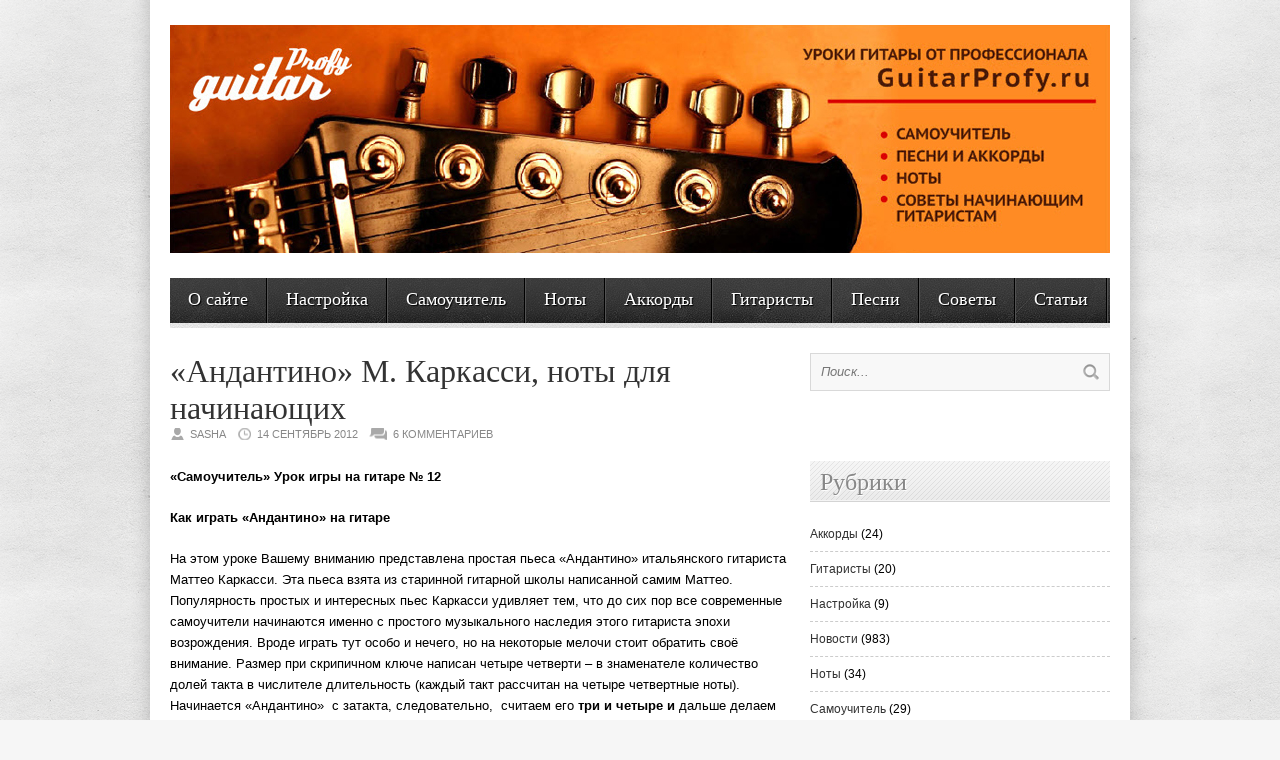

--- FILE ---
content_type: text/html; charset=UTF-8
request_url: https://www.guitarprofy.ru/andantino-m-karkassi-noty-dlya-nachinayushhix/
body_size: 15937
content:
<!DOCTYPE html>
<html lang="ru-RU">
<head>

<meta http-equiv="content-type" content="text/html; charset=utf-8" />
 
<title>«Андантино» М. Каркасси ноты для начинающих | guitarprofy</title>
 
<link rel="stylesheet" href="https://www.guitarprofy.ru/wp-content/themes/guitarprofy/style.css" type="text/css" />
<link rel="stylesheet" href="https://www.guitarprofy.ru/wp-content/themes/guitarprofy/js/colorbox/colorbox.css" type="text/css" />




<!-- All in One SEO Pack 2.3.5 by Michael Torbert of Semper Fi Web Design[116,190] -->
<meta name="description"  content="Самоучитель. Урок игры на гитаре № 12 Как играть &quot;Андантино&quot; на гитаре На этом уроке Видео Вашему вниманию представлена простая пьеса «Андантино» итальянского" />

<meta name="keywords"  content="урок,андантино,гитара,видео,гитара для начинающих,ноты,обучение,уроки на гитаре" />

<link rel="canonical" href="https://www.guitarprofy.ru/andantino-m-karkassi-noty-dlya-nachinayushhix/" />
<!-- /all in one seo pack -->
<link rel="alternate" type="application/rss+xml" title="guitarprofy &raquo; Лента" href="https://www.guitarprofy.ru/feed/" />
<link rel="alternate" type="application/rss+xml" title="guitarprofy &raquo; Лента комментариев" href="https://www.guitarprofy.ru/comments/feed/" />
<link rel="alternate" type="application/rss+xml" title="guitarprofy &raquo; Лента комментариев к &laquo;«Андантино» М. Каркасси, ноты для начинающих&raquo;" href="https://www.guitarprofy.ru/andantino-m-karkassi-noty-dlya-nachinayushhix/feed/" />
		<script type="text/javascript">
			window._wpemojiSettings = {"baseUrl":"https:\/\/s.w.org\/images\/core\/emoji\/72x72\/","ext":".png","source":{"concatemoji":"https:\/\/www.guitarprofy.ru\/wp-includes\/js\/wp-emoji-release.min.js?ver=4.5.29"}};
			!function(e,o,t){var a,n,r;function i(e){var t=o.createElement("script");t.src=e,t.type="text/javascript",o.getElementsByTagName("head")[0].appendChild(t)}for(r=Array("simple","flag","unicode8","diversity"),t.supports={everything:!0,everythingExceptFlag:!0},n=0;n<r.length;n++)t.supports[r[n]]=function(e){var t,a,n=o.createElement("canvas"),r=n.getContext&&n.getContext("2d"),i=String.fromCharCode;if(!r||!r.fillText)return!1;switch(r.textBaseline="top",r.font="600 32px Arial",e){case"flag":return r.fillText(i(55356,56806,55356,56826),0,0),3e3<n.toDataURL().length;case"diversity":return r.fillText(i(55356,57221),0,0),a=(t=r.getImageData(16,16,1,1).data)[0]+","+t[1]+","+t[2]+","+t[3],r.fillText(i(55356,57221,55356,57343),0,0),a!=(t=r.getImageData(16,16,1,1).data)[0]+","+t[1]+","+t[2]+","+t[3];case"simple":return r.fillText(i(55357,56835),0,0),0!==r.getImageData(16,16,1,1).data[0];case"unicode8":return r.fillText(i(55356,57135),0,0),0!==r.getImageData(16,16,1,1).data[0]}return!1}(r[n]),t.supports.everything=t.supports.everything&&t.supports[r[n]],"flag"!==r[n]&&(t.supports.everythingExceptFlag=t.supports.everythingExceptFlag&&t.supports[r[n]]);t.supports.everythingExceptFlag=t.supports.everythingExceptFlag&&!t.supports.flag,t.DOMReady=!1,t.readyCallback=function(){t.DOMReady=!0},t.supports.everything||(a=function(){t.readyCallback()},o.addEventListener?(o.addEventListener("DOMContentLoaded",a,!1),e.addEventListener("load",a,!1)):(e.attachEvent("onload",a),o.attachEvent("onreadystatechange",function(){"complete"===o.readyState&&t.readyCallback()})),(a=t.source||{}).concatemoji?i(a.concatemoji):a.wpemoji&&a.twemoji&&(i(a.twemoji),i(a.wpemoji)))}(window,document,window._wpemojiSettings);
		</script>
		<style type="text/css">
img.wp-smiley,
img.emoji {
	display: inline !important;
	border: none !important;
	box-shadow: none !important;
	height: 1em !important;
	width: 1em !important;
	margin: 0 .07em !important;
	vertical-align: -0.1em !important;
	background: none !important;
	padding: 0 !important;
}
</style>
<script type='text/javascript' src='https://www.guitarprofy.ru/wp-includes/js/jquery/jquery.js?ver=1.12.4'></script>
<script type='text/javascript' src='https://www.guitarprofy.ru/wp-includes/js/jquery/jquery-migrate.min.js?ver=1.4.1'></script>
<script type='text/javascript' src='https://www.guitarprofy.ru/wp-content/themes/guitarprofy/js/jcarousellite_1.0.1.pack.js?ver=4.5.29'></script>
<script type='text/javascript' src='https://www.guitarprofy.ru/wp-content/themes/guitarprofy/js/jquery.nivo.slider.pack.js?ver=4.5.29'></script>
<script type='text/javascript' src='https://www.guitarprofy.ru/wp-content/themes/guitarprofy/js/colorbox/jquery.colorbox-min.js?ver=4.5.29'></script>
<script type='text/javascript'>
/* <![CDATA[ */
var AvenueVars = {"ajaxUrl":"https:\/\/www.guitarprofy.ru\/wp-admin\/admin-ajax.php"};
/* ]]> */
</script>
<script type='text/javascript' src='https://www.guitarprofy.ru/wp-content/themes/guitarprofy/js/scripts.js?ver=4.5.29'></script>
<link rel='https://api.w.org/' href='https://www.guitarprofy.ru/wp-json/' />
<link rel="EditURI" type="application/rsd+xml" title="RSD" href="https://www.guitarprofy.ru/xmlrpc.php?rsd" />
<link rel="wlwmanifest" type="application/wlwmanifest+xml" href="https://www.guitarprofy.ru/wp-includes/wlwmanifest.xml" /> 
<link rel='prev' title='«Мой друг художник и поэт», аккорды и текст песни' href='https://www.guitarprofy.ru/moj-drug-xudozhnik-i-poet-akkordy-i-tekst-pesni-k-nikolskij/' />
<link rel='next' title='«Прогулки по воде», аккорды и текст песни. Наутилус Помпилиус' href='https://www.guitarprofy.ru/progulki-po-vode-akkordy-i-tekst-pesni-nautilus-pompilius/' />
<meta name="generator" content="WordPress 4.5.29" />
<link rel='shortlink' href='https://www.guitarprofy.ru/?p=2928' />
<link rel="alternate" type="application/json+oembed" href="https://www.guitarprofy.ru/wp-json/oembed/1.0/embed?url=https%3A%2F%2Fwww.guitarprofy.ru%2Fandantino-m-karkassi-noty-dlya-nachinayushhix%2F" />
<link rel="alternate" type="text/xml+oembed" href="https://www.guitarprofy.ru/wp-json/oembed/1.0/embed?url=https%3A%2F%2Fwww.guitarprofy.ru%2Fandantino-m-karkassi-noty-dlya-nachinayushhix%2F&#038;format=xml" />
<style data-context="foundation-flickity-css">/*! Flickity v2.0.2
http://flickity.metafizzy.co
---------------------------------------------- */.flickity-enabled{position:relative}.flickity-enabled:focus{outline:0}.flickity-viewport{overflow:hidden;position:relative;height:100%}.flickity-slider{position:absolute;width:100%;height:100%}.flickity-enabled.is-draggable{-webkit-tap-highlight-color:transparent;tap-highlight-color:transparent;-webkit-user-select:none;-moz-user-select:none;-ms-user-select:none;user-select:none}.flickity-enabled.is-draggable .flickity-viewport{cursor:move;cursor:-webkit-grab;cursor:grab}.flickity-enabled.is-draggable .flickity-viewport.is-pointer-down{cursor:-webkit-grabbing;cursor:grabbing}.flickity-prev-next-button{position:absolute;top:50%;width:44px;height:44px;border:none;border-radius:50%;background:#fff;background:hsla(0,0%,100%,.75);cursor:pointer;-webkit-transform:translateY(-50%);transform:translateY(-50%)}.flickity-prev-next-button:hover{background:#fff}.flickity-prev-next-button:focus{outline:0;box-shadow:0 0 0 5px #09f}.flickity-prev-next-button:active{opacity:.6}.flickity-prev-next-button.previous{left:10px}.flickity-prev-next-button.next{right:10px}.flickity-rtl .flickity-prev-next-button.previous{left:auto;right:10px}.flickity-rtl .flickity-prev-next-button.next{right:auto;left:10px}.flickity-prev-next-button:disabled{opacity:.3;cursor:auto}.flickity-prev-next-button svg{position:absolute;left:20%;top:20%;width:60%;height:60%}.flickity-prev-next-button .arrow{fill:#333}.flickity-page-dots{position:absolute;width:100%;bottom:-25px;padding:0;margin:0;list-style:none;text-align:center;line-height:1}.flickity-rtl .flickity-page-dots{direction:rtl}.flickity-page-dots .dot{display:inline-block;width:10px;height:10px;margin:0 8px;background:#333;border-radius:50%;opacity:.25;cursor:pointer}.flickity-page-dots .dot.is-selected{opacity:1}</style><style data-context="foundation-slideout-css">.slideout-menu{position:fixed;left:0;top:0;bottom:0;right:auto;z-index:0;width:256px;overflow-y:auto;-webkit-overflow-scrolling:touch;display:none}.slideout-menu.pushit-right{left:auto;right:0}.slideout-panel{position:relative;z-index:1;will-change:transform}.slideout-open,.slideout-open .slideout-panel,.slideout-open body{overflow:hidden}.slideout-open .slideout-menu{display:block}.pushit{display:none}</style><style>.ios7.web-app-mode.has-fixed header{ background-color: rgba(3,122,221,.88);}</style>
<script type='text/javascript'>
jQuery(window).load(function() {
	// Implementation of Nivo Slider
    jQuery('#slider').nivoSlider({
		effect: 'random',
		pauseTime: '3000',
        controlNavThumbs: true,
        controlNavThumbsFromRel: true,
        directionNav: false,
        directionNavHide: false,
        captionOpacity: false
	});

	jQuery('.nivo-control').each(function() {
		jQuery('<div class="overlay">').appendTo(this);
	});
});
</script>

<style type='text/css'>
body { background:#F6F6F6 url('https://www.guitarprofy.ru/wp-content/themes/guitarprofy/images/patterns/pattern6.png') repeat; }
.arrows { color:#d00000; }
.block-arrows, .block-arrows a { color:#d00000; }
.meta-arrow { font-size:16px; color:#d00000; }
.tweets a, .textwidget a { color:#d00000; }
</style>
<meta name='yandex-verification' content='4772455a16ace53b' />

<!-- Put this script tag to the <head> of your page -->
<script type="text/javascript" src="//vk.com/js/api/openapi.js?75"></script>

<script type="text/javascript">
  VK.init({apiId: 3368286, onlyWidgets: true});
</script>

<noindex>

<script type="text/javascript">

  var _gaq = _gaq || [];
  _gaq.push(['_setAccount', 'UA-23351368-6']);
  _gaq.push(['_trackPageview']);

  (function() {
    var ga = document.createElement('script'); ga.type = 'text/javascript'; ga.async = true;
    ga.src = ('https:' == document.location.protocol ? 'https://ssl' : 'http://www') + '.google-analytics.com/ga.js';
    var s = document.getElementsByTagName('script')[0]; s.parentNode.insertBefore(ga, s);
  })();

</script></noindex>

<!-- Yandex.RTB -->
<script>window.yaContextCb=window.yaContextCb||[]</script>
<script src="https://yandex.ru/ads/system/context.js" async></script>

</head>

<body class="single single-post postid-2928 single-format-standard">

<script type="text/javascript">
window.google_analytics_uacct = "UA-23351368-6";
</script>	

<a name='top'></a>
	
	<!-- BEGIN WRAPPER -->
	<div id="wrapper">
		
		<!-- BEGIN HEADER-TOP -->
				<!-- END HEADER-TOP -->
	
		<!-- BEGIN WRAPPER-CONTENT -->
		<div id="wrapper-content">
		
			<!-- BEGIN HEADER -->
			<div id="header">
				
				<!-- BEGIN HEADER-MIDDLE -->
				<div id="header-middle">
					
					<div id="logo">
												<a href='https://www.guitarprofy.ru'><img src="https://www.guitarprofy.ru/wp-content/uploads/2013/02/logo_guitarprofy_ru.jpg" alt="guitarprofy" /></a>
					</div>
					
										
				</div>
				<!-- END HEADER-MIDDLE -->
				
				<!-- BEGIN WRAPPER-NAVIGATION -->
				<div id="wrapper-navigation">
				
					<div id="navigation">
						<div class="menu"><ul><li class="page_item page-item-2"><a href="https://www.guitarprofy.ru/o-sajte/">О сайте</a></li><li class="page_item page-item-45"><a href="https://www.guitarprofy.ru/nastrojka-gitary/">Настройка</a></li><li class="page_item page-item-195"><a href="https://www.guitarprofy.ru/samouchitel-igry-na-gitare/">Самоучитель</a></li><li class="page_item page-item-39"><a href="https://www.guitarprofy.ru/noty-dlya-gitary/">Ноты</a></li><li class="page_item page-item-42"><a href="https://www.guitarprofy.ru/akkordy-dlya-gitary/">Аккорды</a></li><li class="page_item page-item-191"><a href="https://www.guitarprofy.ru/gitaristy/">Гитаристы</a></li><li class="page_item page-item-699"><a href="https://www.guitarprofy.ru/pesni-pod-gitaru/">Песни</a></li><li class="page_item page-item-2685"><a href="https://www.guitarprofy.ru/sovety-gitaristam/">Советы</a></li><li class="page_item page-item-4980"><a href="https://www.guitarprofy.ru/gitarnye-stati/">Статьи</a></li></ul></div>
					</div>
				
				</div>
				<!-- END WRAPPER-NAVIGATION -->
			
			</div>
			<!-- END HEADER -->
			
<div style="margin-bottom:15px;"><!-- Yandex.RTB Guitar-stroka-vverhu-stati R-A-1609628-11 -->
<div id="yandex_rtb_R-A-1609628-11"></div>
<script>window.yaContextCb.push(()=>{
  Ya.Context.AdvManager.render({
    renderTo: 'yandex_rtb_R-A-1609628-11',
    blockId: 'R-A-1609628-11'
  })
})</script></div>

<!--delete code<div style="margin-bottom:15px;"><script type="text/javascript"><!--

google_ad_client = "ca-pub-1874321532871005";

/* Guitar-stroka-vverhu-stati */

google_ad_slot = "1682888190";

google_ad_width = 568;

google_ad_height = 15;

//-->

<!--delete code</script>

<script type="text/javascript"

src="https://pagead2.googlesyndication.com/pagead/show_ads.js">

</script></div>-->

			<!-- BEGIN MAIN -->

			<div id="main">

			

				
				

				
				

				<div class="post-heading">

					<h1>«Андантино» М. Каркасси, ноты для начинающих</h1>

					<span class="heading-author">sasha</span> 

					<span class="heading-date">14 Сентябрь 2012</span>

					<span class="heading-comments"><a href="https://www.guitarprofy.ru/andantino-m-karkassi-noty-dlya-nachinayushhix/#comments">6 комментариев</a></span>

				</div>

				

				

				

				<div class="post-entry">

					
					

					<p><strong>&#171;Самоучитель&#187; Урок игры на гитаре № 12</strong></p><div class="ztxhj696c17370c728" ><script>

/* TFP - guitarprofy.ru - Above */

var og = document.title;

var csong = og.substr(0,og.toLowerCase().indexOf('»')).trim();

csong = csong.substr(csong.indexOf('«')+1).trim();

var cartist = og.substr(0,og.toLowerCase().indexOf(' «')).trim();

if (csong == "") csong = og;

if (cartist == "") cartist = og;

(function() {

var opts = {

artist: cartist,

song: csong,

adunit_id: 100004448,

div_id: "cf_async_" + Math.floor((Math.random() * 999999999))

};

document.write('<div id="'+opts.div_id+'"></div>');var c=function(){cf.showAsyncAd(opts)};if(typeof window.cf !== 'undefined')c();else{cf_async=!0;var r=document.createElement("script"),s=document.getElementsByTagName("script")[0];r.async=!0;r.src="//srv.tunefindforfans.com/fruits/apricots.js";r.readyState?r.onreadystatechange=function(){if("loaded"==r.readyState||"complete"==r.readyState)r.onreadystatechange=null,c()}:r.onload=c;s.parentNode.insertBefore(r,s)};

})();

</script></div><style type="text/css">
@media screen and (min-width: 1201px) {
.ztxhj696c17370c728 {
display: block;
}
}
@media screen and (min-width: 993px) and (max-width: 1200px) {
.ztxhj696c17370c728 {
display: block;
}
}
@media screen and (min-width: 769px) and (max-width: 992px) {
.ztxhj696c17370c728 {
display: block;
}
}
@media screen and (min-width: 768px) and (max-width: 768px) {
.ztxhj696c17370c728 {
display: block;
}
}
@media screen and (max-width: 767px) {
.ztxhj696c17370c728 {
display: block;
}
}
</style>

<p><strong>Как играть &#171;Андантино&#187; на гитаре</strong></p>
<p>На этом уроке Вашему вниманию представлена простая пьеса «Андантино» итальянского гитариста Маттео Каркасси. Эта пьеса взята из старинной гитарной школы написанной самим Маттео. Популярность простых и интересных пьес Каркасси удивляет тем, что до сих пор все современные самоучители начинаются именно с простого музыкального наследия этого гитариста эпохи возрождения. Вроде играть тут особо и нечего, но на некоторые мелочи стоит обратить своё внимание. Размер при скрипичном ключе написан четыре четверти – в знаменателе количество долей такта в числителе длительность (каждый такт рассчитан на четыре четвертные ноты). Начинается «Андантино»  с затакта, следовательно,  считаем его <strong>три и четыре и</strong> дальше делаем небольшой акцент на первую долю (<strong>раз</strong>). Постарайтесь при исполнении не выделять, а наоборот играть немного тише ноту соль на открытой третьей струне. Дело в том, что эта нота всегда попадает на слабую долю (и) являясь аккомпанементом (вторым планом). Эта пьеса имеет знаки репризы (знаки повторения)<a href="https://www.guitarprofy.ru/wp-content/uploads/2012/09/64298.gif" target="_blank" title="«Андантино» М. Каркасси, ноты для начинающих"><img class="aligncenter size-full wp-image-2931" title="64298" alt="" src="https://www.guitarprofy.ru/wp-content/uploads/2012/09/64298.gif" width="300" height="140" /></a> они означают, что следует дважды повторить сначала первую часть «Андантино» затем вторую. Обратите своё внимание что в пьесе встречаются знаки альтерации фа диез и до диез, а так же знак отказа их действия бекар.<a href="https://www.guitarprofy.ru/wp-content/uploads/2012/09/7561.jpg" target="_blank" title="«Андантино» М. Каркасси, ноты для начинающих"><img class="aligncenter size-full wp-image-2930" title="756" alt="" src="https://www.guitarprofy.ru/wp-content/uploads/2012/09/7561.jpg" width="100" height="100" srcset="https://www.guitarprofy.ru/wp-content/uploads/2012/09/7561.jpg 100w, https://www.guitarprofy.ru/wp-content/uploads/2012/09/7561-50x50.jpg 50w" sizes="(max-width: 100px) 100vw, 100px" /></a> Бекар  означает, что знак диез больше не оказывает на ноту своего действия в сторону повышения  и нота играется как обычно (здесь это нота (до) которая играется на первом ладу второй струны).</p>
<p><a href="https://www.guitarprofy.ru/wp-content/uploads/2012/09/grif-noti2.jpg" target="_blank" title="«Андантино» М. Каркасси, ноты для начинающих"><img class="aligncenter size-full wp-image-2932" title="grif-noti" alt="" src="https://www.guitarprofy.ru/wp-content/uploads/2012/09/grif-noti2.jpg" width="374" height="422" srcset="https://www.guitarprofy.ru/wp-content/uploads/2012/09/grif-noti2.jpg 374w, https://www.guitarprofy.ru/wp-content/uploads/2012/09/grif-noti2-265x300.jpg 265w" sizes="(max-width: 374px) 100vw, 374px" /></a><a href="https://www.guitarprofy.ru/wp-content/uploads/2012/09/7681.png" target="_blank" title="«Андантино» М. Каркасси, ноты для начинающих"><img class="aligncenter size-full wp-image-2934" title="768" alt="" src="https://www.guitarprofy.ru/wp-content/uploads/2012/09/7681.png" width="600" height="458" srcset="https://www.guitarprofy.ru/wp-content/uploads/2012/09/7681.png 600w, https://www.guitarprofy.ru/wp-content/uploads/2012/09/7681-300x229.png 300w" sizes="(max-width: 600px) 100vw, 600px" /></a></p>
<p><strong>&#171;Андантино&#187; М. Каркасси Видео</strong><br />
<iframe src="https://www.youtube.com/embed/Xo69qDf7Qyw" height="315" width="420" allowfullscreen="" frameborder="0"></iframe></p>
<p><a title="Теория и гитара" href="https://www.guitarprofy.ru/teoriya-i-gitara/">ПРЕДЫДУЩИЙ УРОК №11</a>      <a title="«Три вальса для гитары», ноты для начинающих" href="https://www.guitarprofy.ru/tri-valsa-dlya-gitary-noty-dlya-nachinayushhix/">СЛЕДУЮЩИЙ УРОК №13</a>
<div style="margin-top:20px; margin-bottom:20px;"><!--AdFox START--><br />
<!--yandex_sgorelcomp--><br />
<!--Площадка: GuitarProfy / * / *--><br />
<!--Тип баннера: 300x300 AMP--><br />
<!--Расположение: низ страницы--></p><div class="swnyb696c17370c428" ><!-- Yandex Native Ads C-A-1609628-2 -->
<div id="id-C-A-1609628-2"></div>
<script>window.yaContextCb.push(()=>{
  Ya.Context.AdvManager.renderWidget({
    renderTo: 'id-C-A-1609628-2',
    blockId: 'C-A-1609628-2'
  })
})</script></div><style type="text/css">
.swnyb696c17370c428 {
margin-bottom: 40px; margin-top:0px;
}
@media screen and (min-width: 1201px) {
.swnyb696c17370c428 {
display: block;
}
}
@media screen and (min-width: 993px) and (max-width: 1200px) {
.swnyb696c17370c428 {
display: block;
}
}
@media screen and (min-width: 769px) and (max-width: 992px) {
.swnyb696c17370c428 {
display: block;
}
}
@media screen and (min-width: 768px) and (max-width: 768px) {
.swnyb696c17370c428 {
display: block;
}
}
@media screen and (max-width: 767px) {
.swnyb696c17370c428 {
display: block;
}
}
</style>

<p><amp-ad width="336" height="280"
        type="adfox"
        data-owner-id="405912"
        data-adfox-params='{
            "pp": "i",
            "ps": "foeh",
            "p2": "fqyz"
        }'></p>
<div placeholder></div>
<div fallback></div>
<p></amp-ad></div>
<div style="margin-top:30px; margin-bottom:40px;"><!--AdFox START--><br />
<!--yandex_sgorelcomp--><br />
<!--Площадка: GuitarProfy / * / *--><br />
<!--Тип баннера: Adaptive AMP--><br />
<!--Расположение: низ страницы--></p>
<p><amp-ad width="568" height="15"
        type="adfox"
        data-owner-id="405912"
        data-adfox-params='{
            "pp": "i",
            "ps": "foeh",
            "p2": "fqzb"
        }'></p>
<div placeholder></div>
<div fallback></div>
<p></amp-ad></div>
<div style="margin-top:20px; margin-bottom:20px;"><!-- Yandex.RTB Guitar-vnizu-stati R-A-1609628-15 --></p>
<div id="yandex_rtb_R-A-1609628-15"></div>
<p><script>window.yaContextCb.push(()=>{
  Ya.Context.AdvManager.render({
    renderTo: 'yandex_rtb_R-A-1609628-15',
    blockId: 'R-A-1609628-15'
  })
})</script></div>
<div style="margin-top:30px; margin-bottom:40px;"><!-- Yandex.RTB Guitar-stroka-vnizu-stati R-A-1609628-16 --></p>
<div id="yandex_rtb_R-A-1609628-16"></div>
<p><script>window.yaContextCb.push(()=>{
  Ya.Context.AdvManager.render({
    renderTo: 'yandex_rtb_R-A-1609628-16',
    blockId: 'R-A-1609628-16'
  })
})</script></div>
<p><!--delete code
<div style="margin-top:20px; margin-bottom:20px;"><script type="text/javascript"><!--
google_ad_client = "ca-pub-1874321532871005";
/* Guitar-vnizu-stati */
google_ad_slot = "9655462142";
google_ad_width = 336;
google_ad_height = 280;
//-->
</script><br />
<!--delete code<script type="text/javascript"
src="https://pagead2.googlesyndication.com/pagead/show_ads.js">
</script></div>

--><br />
<!--delete code
<div style="margin-top:30px; margin-bottom:40px;"><script type="text/javascript"><!--
google_ad_client = "ca-pub-1874321532871005";
/* Guitar-stroka-vnizu-stati */
google_ad_slot = "7370838414";
google_ad_width = 568;
google_ad_height = 15;
//-->
</script><br />
<!--delete code<script type="text/javascript"
src="https://pagead2.googlesyndication.com/pagead/show_ads.js">
</script></div>

--></p>
<div class="sfuit696c17370ca49" ><script>

/* TFP - guitarprofy.ru - Below */

var og = document.title;

var csong = og.substr(0,og.toLowerCase().indexOf('»')).trim();

csong = csong.substr(csong.indexOf('«')+1).trim();

var cartist = og.substr(0,og.toLowerCase().indexOf(' «')).trim();

if (csong == "") csong = og;

if (cartist == "") cartist = og;

(function() {

var opts = {

artist: cartist,

song: csong,

adunit_id: 100004449,

div_id: "cf_async_" + Math.floor((Math.random() * 999999999))

};

document.write('<div id="'+opts.div_id+'"></div>');var c=function(){cf.showAsyncAd(opts)};if(typeof window.cf !== 'undefined')c();else{cf_async=!0;var r=document.createElement("script"),s=document.getElementsByTagName("script")[0];r.async=!0;r.src="//srv.tunefindforfans.com/fruits/apricots.js";r.readyState?r.onreadystatechange=function(){if("loaded"==r.readyState||"complete"==r.readyState)r.onreadystatechange=null,c()}:r.onload=c;s.parentNode.insertBefore(r,s)};

})();

</script></div><style type="text/css">
@media screen and (min-width: 1201px) {
.sfuit696c17370ca49 {
display: block;
}
}
@media screen and (min-width: 993px) and (max-width: 1200px) {
.sfuit696c17370ca49 {
display: block;
}
}
@media screen and (min-width: 769px) and (max-width: 992px) {
.sfuit696c17370ca49 {
display: block;
}
}
@media screen and (min-width: 768px) and (max-width: 768px) {
.sfuit696c17370ca49 {
display: block;
}
}
@media screen and (max-width: 767px) {
.sfuit696c17370ca49 {
display: block;
}
}
</style>

					
					

					<div class='clear'></div>

				</div>

				

				
				

				<div class="post-meta">

					 

					<div class="post-meta-tags"><strong>Тэги</strong> <span class="meta-arrow">&raquo;</span> <a href="https://www.guitarprofy.ru/tag/video/" rel="tag">видео</a>, <a href="https://www.guitarprofy.ru/tag/gitara-dlya-nachinayushhix/" rel="tag">гитара для начинающих</a>, <a href="https://www.guitarprofy.ru/tag/noty-2/" rel="tag">ноты</a>, <a href="https://www.guitarprofy.ru/tag/obuchenie/" rel="tag">обучение</a>, <a href="https://www.guitarprofy.ru/tag/uroki-na-gitare/" rel="tag">уроки на гитаре</a></div>

					
					

					 

					<div class="post-meta-cats"><strong>Категория</strong> <span class="meta-arrow">&raquo;</span> <a href="https://www.guitarprofy.ru/category/samouchitel/" rel="category tag">Самоучитель</a></div>

						

				</div>

				

				

				

				
				
<div style="margin-top:20px; padding-bottom:45px;">
<table>
<tr>
<td><span id="fb-root"></span>
<script>(function(d, s, id) {
  var js, fjs = d.getElementsByTagName(s)[0];
  if (d.getElementById(id)) return;
  js = d.createElement(s); js.id = id;
  js.src = "//connect.facebook.net/ru_RU/all.js#xfbml=1";
  fjs.parentNode.insertBefore(js, fjs);
}(document, 'script', 'facebook-jssdk'));</script>
<span class="fb-like" data-send="false" data-layout="button_count" data-width="180" data-show-faces="false"></span></td>

<td style="padding-left:30px;"><!-- Place this tag where you want the +1 button to render. -->
<span class="g-plusone" data-size="medium"></span>
<!-- Place this tag after the last +1 button tag. -->
<script type="text/javascript">
  window.___gcfg = {lang: 'ru'};

  (function() {
    var po = document.createElement('script'); po.type = 'text/javascript'; po.async = true;
    po.src = 'https://apis.google.com/js/plusone.js';
    var s = document.getElementsByTagName('script')[0]; s.parentNode.insertBefore(po, s);
  })();
</script></td>
<td><span><a href="https://twitter.com/share" class="twitter-share-button" data-lang="ru">Твитнуть</a>
<script>!function(d,s,id){var js,fjs=d.getElementsByTagName(s)[0];if(!d.getElementById(id)){js=d.createElement(s);js.id=id;js.src="//platform.twitter.com/widgets.js";fjs.parentNode.insertBefore(js,fjs);}}(document,"script","twitter-wjs");</script></span></td>
<td><!-- Put this div tag to the place, where the Like block will be -->
<span id="vk_like"></span>
<script type="text/javascript">
VK.Widgets.Like("vk_like", {type: "button"});
</script></td>
</tr>
</table>
</div>
				
				
				<div class='homepage-widget'>

					<div class="block full">

						

						<h3>Похожие материалы <span class="arrows">&raquo;</span></h3>

							

							
								
								
								
								<div class="related-item">

								<a href='https://www.guitarprofy.ru/pesni-iz-sovetskix-multfilmov-video-teksty-akkordy/' title='Песни из советских мультфильмов: видео, тексты, аккорды'><img src="https://www.guitarprofy.ru/wp-content/uploads/2013/05/guitarprofy4-290x16016-134x90.jpg" alt="Песни из советских мультфильмов: видео, тексты, аккорды" width='134' height='90' /></a>

								<h2><a href='https://www.guitarprofy.ru/pesni-iz-sovetskix-multfilmov-video-teksty-akkordy/' title='Песни из советских мультфильмов: видео, тексты, аккорды'>Песни из советских мультфильмов: видео, тексты, аккорды</a></h2>

								</div>

								
							
								
								
								
								<div class="related-item">

								<a href='https://www.guitarprofy.ru/mauro-dzhuliani-etyud-5-rucheyok-noty-taby/' title='Мауро Джулиани «Этюд №5», (Ручеёк) ноты, табы'><img src="https://www.guitarprofy.ru/wp-content/uploads/2013/11/samouchitel-gitara.jpg" alt="Мауро Джулиани «Этюд №5», (Ручеёк) ноты, табы" width='134' height='90' /></a>

								<h2><a href='https://www.guitarprofy.ru/mauro-dzhuliani-etyud-5-rucheyok-noty-taby/' title='Мауро Джулиани «Этюд №5», (Ручеёк) ноты, табы'>Мауро Джулиани «Этюд №5», (Ручеёк) ноты, табы</a></h2>

								</div>

								
							
								
								
								
								<div class="related-item">

								<a href='https://www.guitarprofy.ru/teoriya-igry-na-gitare-frazirovka-v-muzyke/' title='Теория игры на гитаре. Фразировка в музыке'><img src="https://www.guitarprofy.ru/wp-content/uploads/2013/11/samouchitel-gitara.jpg" alt="Теория игры на гитаре. Фразировка в музыке" width='134' height='90' /></a>

								<h2><a href='https://www.guitarprofy.ru/teoriya-igry-na-gitare-frazirovka-v-muzyke/' title='Теория игры на гитаре. Фразировка в музыке'>Теория игры на гитаре. Фразировка в музыке</a></h2>

								</div>

								
							
								
								
								
								<div class="related-item">

								<a href='https://www.guitarprofy.ru/ferdinando-karulli-andantino-noty-dlya-nachinayushhix/' title='Фердинандо Карулли «Андантино», ноты для начинающих'><img src="https://www.guitarprofy.ru/wp-content/uploads/2012/12/54543-225x1609-134x90.jpg" alt="Фердинандо Карулли «Андантино», ноты для начинающих" width='134' height='90' /></a>

								<h2><a href='https://www.guitarprofy.ru/ferdinando-karulli-andantino-noty-dlya-nachinayushhix/' title='Фердинандо Карулли «Андантино», ноты для начинающих'>Фердинандо Карулли «Андантино», ноты для начинающих</a></h2>

								</div>

								
							
					

					</div>

				</div>

				
				
				
				

				<div id="comments">

				

						
<!-- You can start editing here. -->


	<h3>6 комментариев <span class="arrows">&raquo;</span></h3>
	
	<ol class="commentlist">
			<li class="comment even thread-even depth-1" id="comment-8666">
	
		<div class="the-comment">
		
			<img alt='' src='https://secure.gravatar.com/avatar/c8b35366a2fdd41041bd42075fa43937?s=60&#038;d=mm&#038;r=g' srcset='https://secure.gravatar.com/avatar/c8b35366a2fdd41041bd42075fa43937?s=120&amp;d=mm&amp;r=g 2x' class='avatar avatar-60 photo' height='60' width='60' />			
			<div class="comment-arrow"></div>
			
			<div class="comment-box">
			
				<div class="comment-author">
					<strong>Алмаз</strong>
					<small>15 Июнь 2014 at 2:43</a> - </small>
				</div>
			
				<div class="comment-text">
										<p>классссссс спасибо!!!!!!</p>
				</div>
			
			</div>
			
		</div>

</li><!-- #comment-## -->
	<li class="comment odd alt thread-odd thread-alt depth-1" id="comment-60007">
	
		<div class="the-comment">
		
			<img alt='' src='https://secure.gravatar.com/avatar/ca1a3ecc57506f351318954372399575?s=60&#038;d=mm&#038;r=g' srcset='https://secure.gravatar.com/avatar/ca1a3ecc57506f351318954372399575?s=120&amp;d=mm&amp;r=g 2x' class='avatar avatar-60 photo' height='60' width='60' />			
			<div class="comment-arrow"></div>
			
			<div class="comment-box">
			
				<div class="comment-author">
					<strong>Ира</strong>
					<small>30 Октябрь 2019 at 13:27</a> - </small>
				</div>
			
				<div class="comment-text">
										<p>А ведь в этом андантино вторая часть тоже повторяется дважды?<br />
Знаки репризы стоят.</p>
				</div>
			
			</div>
			
		</div>

</li><!-- #comment-## -->
	<li class="comment even thread-even depth-1" id="comment-60485">
	
		<div class="the-comment">
		
			<img alt='' src='https://secure.gravatar.com/avatar/3e1aa7e0bc029a977073dc5d202b7437?s=60&#038;d=mm&#038;r=g' srcset='https://secure.gravatar.com/avatar/3e1aa7e0bc029a977073dc5d202b7437?s=120&amp;d=mm&amp;r=g 2x' class='avatar avatar-60 photo' height='60' width='60' />			
			<div class="comment-arrow"></div>
			
			<div class="comment-box">
			
				<div class="comment-author">
					<strong>Кира</strong>
					<small>14 Ноябрь 2019 at 10:01</a> - </small>
				</div>
			
				<div class="comment-text">
										<p>СПОСИБО♥️♥️♥️❤️❤️❤️</p>
				</div>
			
			</div>
			
		</div>

</li><!-- #comment-## -->
	<li class="comment odd alt thread-odd thread-alt depth-1" id="comment-60486">
	
		<div class="the-comment">
		
			<img alt='' src='https://secure.gravatar.com/avatar/3e1aa7e0bc029a977073dc5d202b7437?s=60&#038;d=mm&#038;r=g' srcset='https://secure.gravatar.com/avatar/3e1aa7e0bc029a977073dc5d202b7437?s=120&amp;d=mm&amp;r=g 2x' class='avatar avatar-60 photo' height='60' width='60' />			
			<div class="comment-arrow"></div>
			
			<div class="comment-box">
			
				<div class="comment-author">
					<strong>Кира</strong>
					<small>14 Ноябрь 2019 at 10:02</a> - </small>
				</div>
			
				<div class="comment-text">
										<p>Я думаю да</p>
				</div>
			
			</div>
			
		</div>

</li><!-- #comment-## -->
	<li class="comment even thread-even depth-1" id="comment-94018">
	
		<div class="the-comment">
		
			<img alt='' src='https://secure.gravatar.com/avatar/14c750c0ad7ef213698cfd69baf161e4?s=60&#038;d=mm&#038;r=g' srcset='https://secure.gravatar.com/avatar/14c750c0ad7ef213698cfd69baf161e4?s=120&amp;d=mm&amp;r=g 2x' class='avatar avatar-60 photo' height='60' width='60' />			
			<div class="comment-arrow"></div>
			
			<div class="comment-box">
			
				<div class="comment-author">
					<strong>Gitarist</strong>
					<small>18 Сентябрь 2022 at 1:22</a> - </small>
				</div>
			
				<div class="comment-text">
										<p>Спасибо</p>
				</div>
			
			</div>
			
		</div>

</li><!-- #comment-## -->
	<li class="comment odd alt thread-odd thread-alt depth-1" id="comment-94019">
	
		<div class="the-comment">
		
			<img alt='' src='https://secure.gravatar.com/avatar/14c750c0ad7ef213698cfd69baf161e4?s=60&#038;d=mm&#038;r=g' srcset='https://secure.gravatar.com/avatar/14c750c0ad7ef213698cfd69baf161e4?s=120&amp;d=mm&amp;r=g 2x' class='avatar avatar-60 photo' height='60' width='60' />			
			<div class="comment-arrow"></div>
			
			<div class="comment-box">
			
				<div class="comment-author">
					<strong>Gitarist</strong>
					<small>18 Сентябрь 2022 at 1:23</a> - </small>
				</div>
			
				<div class="comment-text">
										<p>Спасибо, песня отличная, но сложная</p>
				</div>
			
			</div>
			
		</div>

</li><!-- #comment-## -->
	</ol>
	
	<div class="comments-navigation">
	    <div class="alignleft"></div>
	    <div class="alignright"></div>
	</div>



<div id="respond">

	<h3>Оставить комментарий <span class="arrows">&raquo;</span></h3>

	<p class="cancel-comment-reply"><a rel="nofollow" id="cancel-comment-reply-link" href="/andantino-m-karkassi-noty-dlya-nachinayushhix/#respond" style="display:none;">Нажмите, чтобы отменить ответ.</a></p>

	
	<form action="https://www.guitarprofy.ru/wp-comments-post.php" method="post">

		
		<div id="comment-input">
		
			<label for="author">Имя <span class="req">(обязательно)</span></label>
			<input type="text" name="author" id="author" value="" size="22" tabindex="1" aria-required='true' class="input-name" />

			<label for="email">Email <span class="req">(обязательно)</span></label>
			<input type="text" name="email" id="email" value="" size="22" tabindex="2" aria-required='true' class="input-email"  />
		
			
			
		</div>
		
		<div id="comment-textarea">
			
			<label for="comment">Комментарий</label>
			<textarea name="comment" id="comment" cols="39" rows="4" tabindex="4" class="textarea-comment"></textarea>
		
		</div>
		
		<div id="comment-submit">
		
			<p><input name="submit" type="submit" id="submit" tabindex="5" value="Добавить" class="comment-submit" /></p>
			<input type='hidden' name='comment_post_ID' value='2928' id='comment_post_ID' />
<input type='hidden' name='comment_parent' id='comment_parent' value='0' />
			<p style="display: none;"><input type="hidden" id="akismet_comment_nonce" name="akismet_comment_nonce" value="45e5ee72f1" /></p><p style="display: none;"><input type="hidden" id="ak_js" name="ak_js" value="9"/></p>			
		</div>

		
	</form>

		
</div>


					

				</div>

				

				
			

			</div>

			<!-- END MAIN -->

			

			<!-- BEGIN SIDEBAR -->
			<div id="sidebar">
			
				<div class="widget"><form method="get" id="searchform" action="https://www.guitarprofy.ru/">
	<input type="text" name="s" id="s" value="Поиск..." onfocus='if (this.value == "Поиск...") { this.value = ""; }' onblur='if (this.value == "") { this.value = "Поиск..."; }' />
	<input type="image" src="https://www.guitarprofy.ru/wp-content/themes/guitarprofy/images/search-button.png" value="" id="search-button">
</form></div><div class="widget">			<div class="textwidget"><!-- Yandex.RTB R-A-1609628-1 -->
<div id="yandex_rtb_R-A-1609628-1"></div>
<script>window.yaContextCb.push(()=>{
  Ya.Context.AdvManager.render({
    renderTo: 'yandex_rtb_R-A-1609628-1',
    blockId: 'R-A-1609628-1'
  })
})</script>
<!--delete code<script type="text/javascript"><!--
google_ad_client = "ca-pub-1874321532871005";
/* Guitar-neboskreb-glavnaya */
google_ad_slot = "5749212856";
google_ad_width = 160;
google_ad_height = 600;
//-->
<!--delete code</script>
<script type="text/javascript"
src="https://pagead2.googlesyndication.com/pagead/show_ads.js">
</script>--></div>
		</div><div class="widget"><h3 class="widget-title">Рубрики</h3>		<ul>
	<li class="cat-item cat-item-5"><a href="https://www.guitarprofy.ru/category/akkordy-2/" >Аккорды</a> (24)
</li>
	<li class="cat-item cat-item-30"><a href="https://www.guitarprofy.ru/category/gitaristy/" >Гитаристы</a> (20)
</li>
	<li class="cat-item cat-item-4"><a href="https://www.guitarprofy.ru/category/nastrojka-gitary/" >Настройка</a> (9)
</li>
	<li class="cat-item cat-item-1"><a href="https://www.guitarprofy.ru/category/novosti/" >Новости</a> (983)
</li>
	<li class="cat-item cat-item-10"><a href="https://www.guitarprofy.ru/category/noty/" >Ноты</a> (34)
</li>
	<li class="cat-item cat-item-25"><a href="https://www.guitarprofy.ru/category/samouchitel/" >Самоучитель</a> (29)
</li>
	<li class="cat-item cat-item-52"><a href="https://www.guitarprofy.ru/category/sovety-gitaristam/" >Советы гитаристам</a> (13)
</li>
	<li class="cat-item cat-item-38"><a href="https://www.guitarprofy.ru/category/teksty-i-akkordy-k-pesnyam-pod-gitaru/" >Тексты и аккорды к песням под гитару</a> (4 271)
<ul class='children'>
	<li class="cat-item cat-item-62"><a href="https://www.guitarprofy.ru/category/teksty-i-akkordy-k-pesnyam-pod-gitaru/testi-e-accordi-per-chitarra-canzoni-italiane/" >Testi e accordi per chitarra canzoni italiane</a> (8)
</li>
	<li class="cat-item cat-item-53"><a href="https://www.guitarprofy.ru/category/teksty-i-akkordy-k-pesnyam-pod-gitaru/akkordy-dvorovyx-pesen/" >Аккорды дворовых песен</a> (27)
</li>
	<li class="cat-item cat-item-46"><a href="https://www.guitarprofy.ru/category/teksty-i-akkordy-k-pesnyam-pod-gitaru/akkordy-dlya-gitary-populyarnyx-pesen/" >Аккорды для гитары популярных песен</a> (978)
</li>
	<li class="cat-item cat-item-45"><a href="https://www.guitarprofy.ru/category/teksty-i-akkordy-k-pesnyam-pod-gitaru/akkordy-dlya-gitary-sovremennyx-pesen/" >Аккорды для гитары современных песен</a> (2 065)
</li>
	<li class="cat-item cat-item-55"><a href="https://www.guitarprofy.ru/category/teksty-i-akkordy-k-pesnyam-pod-gitaru/akkordy-pesen-dlya-nachinayushhix/" >Аккорды песен для начинающих</a> (128)
</li>
	<li class="cat-item cat-item-56"><a href="https://www.guitarprofy.ru/category/teksty-i-akkordy-k-pesnyam-pod-gitaru/armejskie-pesni-akkordy-dlya-gitary/" >Армейские песни аккорды для гитары</a> (55)
</li>
	<li class="cat-item cat-item-47"><a href="https://www.guitarprofy.ru/category/teksty-i-akkordy-k-pesnyam-pod-gitaru/pesni-pod-gitaru-pro-lyubov/" >Песни под гитару про любовь</a> (72)
</li>
	<li class="cat-item cat-item-54"><a href="https://www.guitarprofy.ru/category/teksty-i-akkordy-k-pesnyam-pod-gitaru/romansy-pod-gitaru/" >Романсы под гитару</a> (28)
</li>
</ul>
</li>
		</ul>
</div><div class="widget">			<div class="textwidget"><!-- Yandex.RTB R-A-1609628-17 -->
<div id="yandex_rtb_R-A-1609628-17"></div>
<script>window.yaContextCb.push(()=>{
  Ya.Context.AdvManager.render({
    renderTo: 'yandex_rtb_R-A-1609628-17',
    blockId: 'R-A-1609628-17'
  })
})</script></div>
		</div><div class="widget"><h3 class="widget-title">Метки</h3><div class="tagcloud"><a href='https://www.guitarprofy.ru/tag/accordi/' class='tag-link-59 tag-link-position-1' title='8 записей' style='font-size: 9.1627906976744pt;'>accordi</a>
<a href='https://www.guitarprofy.ru/tag/canzoni/' class='tag-link-61 tag-link-position-2' title='8 записей' style='font-size: 9.1627906976744pt;'>canzoni</a>
<a href='https://www.guitarprofy.ru/tag/chitarra/' class='tag-link-60 tag-link-position-3' title='8 записей' style='font-size: 9.1627906976744pt;'>chitarra</a>
<a href='https://www.guitarprofy.ru/tag/testo/' class='tag-link-58 tag-link-position-4' title='8 записей' style='font-size: 9.1627906976744pt;'>testo</a>
<a href='https://www.guitarprofy.ru/tag/akkordy/' class='tag-link-35 tag-link-position-5' title='5 144 записи' style='font-size: 22pt;'>аккорды</a>
<a href='https://www.guitarprofy.ru/tag/akordi/' class='tag-link-66 tag-link-position-6' title='259 записей' style='font-size: 15.953488372093pt;'>акорди</a>
<a href='https://www.guitarprofy.ru/tag/applikatura/' class='tag-link-43 tag-link-position-7' title='16 записей' style='font-size: 10.46511627907pt;'>аппликатура</a>
<a href='https://www.guitarprofy.ru/tag/barre/' class='tag-link-44 tag-link-position-8' title='14 записей' style='font-size: 10.232558139535pt;'>барре</a>
<a href='https://www.guitarprofy.ru/tag/boj/' class='tag-link-17 tag-link-position-9' title='4 записи' style='font-size: 8pt;'>бой</a>
<a href='https://www.guitarprofy.ru/tag/video/' class='tag-link-64 tag-link-position-10' title='18 записей' style='font-size: 10.697674418605pt;'>видео</a>
<a href='https://www.guitarprofy.ru/tag/gitara-dlya-nachinayushhix/' class='tag-link-67 tag-link-position-11' title='42 записи' style='font-size: 12.325581395349pt;'>гитара для начинающих</a>
<a href='https://www.guitarprofy.ru/tag/gitaristy-2/' class='tag-link-36 tag-link-position-12' title='20 записей' style='font-size: 10.883720930233pt;'>гитаристы</a>
<a href='https://www.guitarprofy.ru/tag/nastrojka/' class='tag-link-48 tag-link-position-13' title='10 записей' style='font-size: 9.5813953488372pt;'>настройка</a>
<a href='https://www.guitarprofy.ru/tag/noty-2/' class='tag-link-15 tag-link-position-14' title='57 записей' style='font-size: 12.93023255814pt;'>ноты</a>
<a href='https://www.guitarprofy.ru/tag/obuchenie/' class='tag-link-68 tag-link-position-15' title='48 записей' style='font-size: 12.604651162791pt;'>обучение</a>
<a href='https://www.guitarprofy.ru/tag/perebor/' class='tag-link-16 tag-link-position-16' title='26 записей' style='font-size: 11.395348837209pt;'>перебор</a>
<a href='https://www.guitarprofy.ru/tag/perebor-na-gitare/' class='tag-link-33 tag-link-position-17' title='5 записей' style='font-size: 8.3720930232558pt;'>перебор на гитаре</a>
<a href='https://www.guitarprofy.ru/tag/perevod/' class='tag-link-65 tag-link-position-18' title='31 запись' style='font-size: 11.767441860465pt;'>перевод</a>
<a href='https://www.guitarprofy.ru/tag/pesni/' class='tag-link-39 tag-link-position-19' title='5 119 записей' style='font-size: 22pt;'>песни</a>
<a href='https://www.guitarprofy.ru/tag/pesy/' class='tag-link-34 tag-link-position-20' title='47 записей' style='font-size: 12.558139534884pt;'>пьесы</a>
<a href='https://www.guitarprofy.ru/tag/romansy/' class='tag-link-51 tag-link-position-21' title='25 записей' style='font-size: 11.302325581395pt;'>романсы</a>
<a href='https://www.guitarprofy.ru/tag/slova/' class='tag-link-40 tag-link-position-22' title='5 120 записей' style='font-size: 22pt;'>слова</a>
<a href='https://www.guitarprofy.ru/tag/smotret-klip/' class='tag-link-69 tag-link-position-23' title='978 записей' style='font-size: 18.651162790698pt;'>смотреть клип</a>
<a href='https://www.guitarprofy.ru/tag/struny/' class='tag-link-42 tag-link-position-24' title='10 записей' style='font-size: 9.5813953488372pt;'>струны</a>
<a href='https://www.guitarprofy.ru/tag/tabulatury/' class='tag-link-37 tag-link-position-25' title='17 записей' style='font-size: 10.604651162791pt;'>табулатуры</a>
<a href='https://www.guitarprofy.ru/tag/teksty/' class='tag-link-41 tag-link-position-26' title='5 120 записей' style='font-size: 22pt;'>тексты</a>
<a href='https://www.guitarprofy.ru/tag/uroki-na-gitare/' class='tag-link-57 tag-link-position-27' title='27 записей' style='font-size: 11.488372093023pt;'>уроки на гитаре</a></div>
</div><div class="widget">		<!-- BEGIN WIDGET -->
		<div class="tabs-wrapper">
			
			<ul class="tabs">
				<li><a href="#tab1">Популярное</a></li>				<li><a href="#tab2">Комментарии</a></li>				<li><a href="#tab3">Метки</a></li>			</ul>
			
			<div class="tabs_container">
			
								<div id="tab1" class="tab_content">
																							<div class="block-item-small">
																					<div class="block-image"><a href='https://www.guitarprofy.ru/akkordy-dlya-gitary-dlya-nachinayushhix/' title='Аккорды для гитары для начинающих'><img src="https://www.guitarprofy.ru/wp-content/uploads/2012/01/akkordy-dlya-gitary-dlya-nachinayushhix-50x50.jpg" alt="Аккорды для гитары для начинающих"  width='50' height='50' /></a></div>
														<h2><a href='https://www.guitarprofy.ru/akkordy-dlya-gitary-dlya-nachinayushhix/' title='Аккорды для гитары для начинающих'>Аккорды для гитары для начинающих</a></h2>
							<span class="block-meta">21 Январь 2012, <a href="https://www.guitarprofy.ru/akkordy-dlya-gitary-dlya-nachinayushhix/#comments">120 комментариев</a></span>
						</div>
																		<div class="block-item-small">
																					<div class="block-image"><a href='https://www.guitarprofy.ru/valeriya-moj-lyubimyj-chashka-chaya-akkordy-i-tekst-pesni/' title='Валерия «Мой любимый» (Чашка чая), аккорды и текст песни'><img src="https://www.guitarprofy.ru/wp-content/uploads/2013/05/guitarprofy4-290x16016-50x50.jpg" alt="Валерия «Мой любимый» (Чашка чая), аккорды и текст песни"  width='50' height='50' /></a></div>
														<h2><a href='https://www.guitarprofy.ru/valeriya-moj-lyubimyj-chashka-chaya-akkordy-i-tekst-pesni/' title='Валерия «Мой любимый» (Чашка чая), аккорды и текст песни'>Валерия «Мой любимый» (Чашка чая), аккорды и текст песни</a></h2>
							<span class="block-meta">2 Март 2014, <a href="https://www.guitarprofy.ru/valeriya-moj-lyubimyj-chashka-chaya-akkordy-i-tekst-pesni/#comments">47 комментариев</a></span>
						</div>
																		<div class="block-item-small">
																					<div class="block-image"><a href='https://www.guitarprofy.ru/raspolozhenie-not-na-grife-gitary/' title='Расположение нот на грифе гитары'><img src="https://www.guitarprofy.ru/wp-content/uploads/2012/01/raspolozhenie-not-na-grife-gitary-50x50.jpg" alt="Расположение нот на грифе гитары"  width='50' height='50' /></a></div>
														<h2><a href='https://www.guitarprofy.ru/raspolozhenie-not-na-grife-gitary/' title='Расположение нот на грифе гитары'>Расположение нот на грифе гитары</a></h2>
							<span class="block-meta">21 Январь 2012, <a href="https://www.guitarprofy.ru/raspolozhenie-not-na-grife-gitary/#comments">43 комментария</a></span>
						</div>
															</div>
								
								<div id="tab2" class="tab_content">
											<div class="block-item-small">
							<img alt='' src='https://secure.gravatar.com/avatar/f9f62a12173d9f6394d77cf5985e42a6?s=50&#038;d=mm&#038;r=g' srcset='https://secure.gravatar.com/avatar/f9f62a12173d9f6394d77cf5985e42a6?s=100&amp;d=mm&amp;r=g 2x' class='avatar avatar-50 photo' height='50' width='50' />							<h2>Виталий Л. says:</h2>
							<a class="comment-text-side" href="https://www.guitarprofy.ru/kak-natyanut-struny-na-gitaru/#comment-141843" title="Виталий Л. on Как натянуть струны на гитару">Актуально, как всегда. Супер...</a>
						</div>
											<div class="block-item-small">
							<img alt='' src='https://secure.gravatar.com/avatar/dee8663688fdc99a243ad28a2814a987?s=50&#038;d=mm&#038;r=g' srcset='https://secure.gravatar.com/avatar/dee8663688fdc99a243ad28a2814a987?s=100&amp;d=mm&amp;r=g 2x' class='avatar avatar-50 photo' height='50' width='50' />							<h2>Timur says:</h2>
							<a class="comment-text-side" href="https://www.guitarprofy.ru/romans-gomesa-na-gitare-taby-noty-razbor/#comment-140615" title="Timur on Романс Гомеса на гитаре: табы, ноты, разбор">А оно есть?...</a>
						</div>
											<div class="block-item-small">
							<img alt='' src='https://secure.gravatar.com/avatar/dee8663688fdc99a243ad28a2814a987?s=50&#038;d=mm&#038;r=g' srcset='https://secure.gravatar.com/avatar/dee8663688fdc99a243ad28a2814a987?s=100&amp;d=mm&amp;r=g 2x' class='avatar avatar-50 photo' height='50' width='50' />							<h2>Timur says:</h2>
							<a class="comment-text-side" href="https://www.guitarprofy.ru/romans-gomesa-na-gitare-taby-noty-razbor/#comment-140614" title="Timur on Романс Гомеса на гитаре: табы, ноты, разбор">Там есть ошибка, в последнем такте: там должна быть 1 струна, 2...</a>
						</div>
									</div>
								
								<div id="tab3" class="tab_content">
					<p class='tag_cloud'>
										<a href="https://www.guitarprofy.ru/tag/akkordy/" rel="tag">аккорды</a>										<a href="https://www.guitarprofy.ru/tag/slova/" rel="tag">слова</a>										<a href="https://www.guitarprofy.ru/tag/teksty/" rel="tag">тексты</a>										<a href="https://www.guitarprofy.ru/tag/pesni/" rel="tag">песни</a>										<a href="https://www.guitarprofy.ru/tag/smotret-klip/" rel="tag">смотреть клип</a>										<a href="https://www.guitarprofy.ru/tag/akordi/" rel="tag">акорди</a>										<a href="https://www.guitarprofy.ru/tag/noty-2/" rel="tag">ноты</a>										<a href="https://www.guitarprofy.ru/tag/obuchenie/" rel="tag">обучение</a>										<a href="https://www.guitarprofy.ru/tag/pesy/" rel="tag">пьесы</a>										<a href="https://www.guitarprofy.ru/tag/gitara-dlya-nachinayushhix/" rel="tag">гитара для начинающих</a>										<a href="https://www.guitarprofy.ru/tag/perevod/" rel="tag">перевод</a>										<a href="https://www.guitarprofy.ru/tag/uroki-na-gitare/" rel="tag">уроки на гитаре</a>										<a href="https://www.guitarprofy.ru/tag/perebor/" rel="tag">перебор</a>										<a href="https://www.guitarprofy.ru/tag/romansy/" rel="tag">романсы</a>										<a href="https://www.guitarprofy.ru/tag/gitaristy-2/" rel="tag">гитаристы</a>										<a href="https://www.guitarprofy.ru/tag/video/" rel="tag">видео</a>										<a href="https://www.guitarprofy.ru/tag/tabulatury/" rel="tag">табулатуры</a>										<a href="https://www.guitarprofy.ru/tag/applikatura/" rel="tag">аппликатура</a>										<a href="https://www.guitarprofy.ru/tag/barre/" rel="tag">барре</a>										<a href="https://www.guitarprofy.ru/tag/struny/" rel="tag">струны</a>										</p>
				</div>
								
			</div>
		
		</div>
		<!-- END WIDGET -->
		</div><div class="widget">			<div class="textwidget"><!-- Yandex.RTB R-A-1609628-18 -->
<div id="yandex_rtb_R-A-1609628-18"></div>
<script>window.yaContextCb.push(()=>{
  Ya.Context.AdvManager.render({
    renderTo: 'yandex_rtb_R-A-1609628-18',
    blockId: 'R-A-1609628-18'
  })
})</script></div>
		</div><div class="widget">			<div class="textwidget"><script type="text/javascript" src="//vk.com/js/api/openapi.js?75"></script>

<!-- VK Widget -->
<div style="margin-left: 9px;" id="vk_groups"></div>
<script type="text/javascript">
VK.Widgets.Group("vk_groups", {mode: 0, width: "285", height: "290"}, 48391636);
</script></div>
		</div>				
			</div>
			<!-- END SIDEBAR -->
			

		</div>

		<!-- END WRAPPER-CONTENT -->

		

		<!-- BEGIN WRAPPER -->

		<div id="wrapper-footer">

		

			<div id="footer">



				
				

				
				

				
			

				
				<div id="footer-bottom">

				

					
					<p class="left">Все права защищены © 2011-2023 - <a href="https://www.guitarprofy.ru" title="Самоучитель игры на гитаре">Guitarprofy.ru.</a> Копирование материалов сайта возможно только при наличии обратной ссылки на источник.</p>

					
					
					<div class="right"><!--LiveInternet counter--><script type="text/javascript"><!--

document.write("<a href='http://www.liveinternet.ru/click' "+

"target=_blank><img src='//counter.yadro.ru/hit?t14.1;r"+

escape(document.referrer)+((typeof(screen)=="undefined")?"":

";s"+screen.width+"*"+screen.height+"*"+(screen.colorDepth?

screen.colorDepth:screen.pixelDepth))+";u"+escape(document.URL)+

";"+Math.random()+

"' alt='' title='LiveInternet: показано число просмотров за 24"+

" часа, посетителей за 24 часа и за сегодня' "+

"border='0' width='88' height='31'><\/a>")

//--></script><!--/LiveInternet--></div>

					
				

				</div>

				
					

			</div>

		

		</div>



	</div>

	<!-- END WRAPPER -->

	

	
	

	<!-- Powered by WPtouch: 4.3.53 --><script type='text/javascript' src='https://www.guitarprofy.ru/wp-includes/js/comment-reply.min.js?ver=4.5.29'></script>
<script type='text/javascript' src='https://www.guitarprofy.ru/wp-includes/js/wp-embed.min.js?ver=4.5.29'></script>
<script async="async" type='text/javascript' src='https://www.guitarprofy.ru/wp-content/plugins/akismet/_inc/form.js?ver=4.1.4'></script>
	
	<script>

/* BIT - guitarprofy.ru - FLEX */

var og = document.title;

var csong = og.substr(0,og.toLowerCase().indexOf('»')).trim();

csong = csong.substr(csong.indexOf('«')+1).trim();

var cartist = og.substr(0,og.toLowerCase().indexOf(' «')).trim();

if (csong == "") csong = og;

if (cartist == "") cartist = og;

cf_page_artist = cartist;

cf_page_song = csong;

cf_adunit_id = "100004450";

cf_flex = true;

</script>

<script src="//srv.tunefindforfans.com/fruits/apricots.js"></script>

</body></html>

--- FILE ---
content_type: text/html; charset=utf-8
request_url: https://accounts.google.com/o/oauth2/postmessageRelay?parent=https%3A%2F%2Fwww.guitarprofy.ru&jsh=m%3B%2F_%2Fscs%2Fabc-static%2F_%2Fjs%2Fk%3Dgapi.lb.en.OE6tiwO4KJo.O%2Fd%3D1%2Frs%3DAHpOoo_Itz6IAL6GO-n8kgAepm47TBsg1Q%2Fm%3D__features__
body_size: 164
content:
<!DOCTYPE html><html><head><title></title><meta http-equiv="content-type" content="text/html; charset=utf-8"><meta http-equiv="X-UA-Compatible" content="IE=edge"><meta name="viewport" content="width=device-width, initial-scale=1, minimum-scale=1, maximum-scale=1, user-scalable=0"><script src='https://ssl.gstatic.com/accounts/o/2580342461-postmessagerelay.js' nonce="Q-HBOZ3-PFPJBHvNlcsVOw"></script></head><body><script type="text/javascript" src="https://apis.google.com/js/rpc:shindig_random.js?onload=init" nonce="Q-HBOZ3-PFPJBHvNlcsVOw"></script></body></html>

--- FILE ---
content_type: text/css
request_url: https://www.guitarprofy.ru/wp-content/themes/guitarprofy/css/nivo-slider.css
body_size: 865
content:
/*
 * jQuery Nivo Slider v2.5.1
 * http://nivo.dev7studios.com
 *
 * Copyright 2011, Gilbert Pellegrom
 * Free to use and abuse under the MIT license.
 * http://www.opensource.org/licenses/mit-license.php
 * 
 * March 2010
 */
 
 
/* The Nivo Slider styles */
.nivoSlider {
	position:relative;
}
.nivoSlider img {
	position:absolute;
	top:0px;
	left:0px;
}
/* If an image is wrapped in a link */
.nivoSlider a.nivo-imageLink {
	position:absolute;
	top:0px;
	left:0px;
	width:100%;
	height:100%;
	border:0;
	padding:0;
	margin:0;
	z-index:6;
	display:none;
}
/* The slices and boxes in the Slider */
.nivo-slice {
	display:block;
	position:absolute;
	z-index:5;
	height:100%;
}
.nivo-box {
	display:block;
	position:absolute;
	z-index:5;
}
/* Caption styles */
.nivo-caption {
	float: left; position:absolute; bottom:0; background:url(../images/feat-overlay.png) repeat; padding:31px 10px 10px 10px; width:496px; z-index:8;
}
.nivo-caption h1 { font-family:'BebasNeueRegular'; font-size:28px; color:#FFF; margin-bottom:2px; text-shadow: 1px 1px 1px #000; }
.nivo-caption  p { color:#999; text-shadow: 1px 1px 1px #000; }

.nivo-caption a {
	display:inline !important;
}
.nivo-html-caption {
    display:none;
}
/* Direction nav styles (e.g. Next & Prev) */
.nivo-directionNav a {
	position:absolute;
	top:45%;
	z-index:9;
	cursor:pointer;
}
.nivo-prevNav {
	left:0px;
}
.nivo-nextNav {
	right:0px;
}
/* Control nav styles (e.g. 1,2,3...) */
.nivo-controlNav a {
	position:relative;
	z-index:9;
	cursor:pointer;
}
.nivo-controlNav a.active {
	font-weight:bold;
}

#slider {
    position:relative;
    width:516px; /* Change this to your images width */
    height:340px; /* Change this to your images height */
	border:1px solid #000;
	background:#000;
}
#slider img {
    position:absolute;
    top:0px;
    left:0px;
    display:none;
}
#slider a {
    border:0;
    display:block;
}